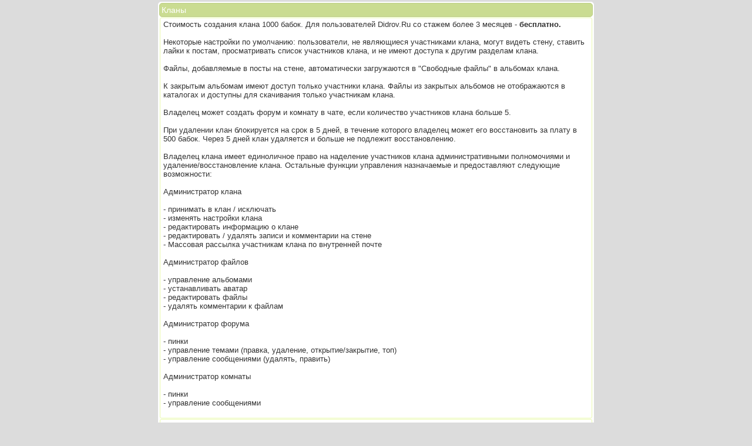

--- FILE ---
content_type: text/html; charset=utf-8
request_url: https://wap.didrov.ru/faq/clans.php?PHPSESSID=foqjse144fcl9gd1noenbrtte7
body_size: 1974
content:
<!DOCTYPE html>
<html>
<head>
<meta http-equiv="content-type" content="text/html; charset=utf-8"/>
<link rel="icon" href="/favicon.ico" type="image/x-icon"/>
<title>FAQ - Didrov.Ru</title>
<style type="text/css">
body { font-weight:normal; font-family: Arial; font-size: 0.8em; background-color: #dcdcdc; text-align: left; max-width: 750px; margin:0px auto; padding:0px; }
a { font-family: arial; text-decoration: none; color: #0066a1; }
a:hover { color: #588eae; text-decoration:underline; }
a.icon { vertical-align:middle; }
.content { margin: 3px 4px; border-radius: 5px; border: 1px solid #fff; background-color: #fefefe; color: #333; }
.tbox { margin: 1px; padding: 3px; font-size: 1.1em; border-radius: 5px; border: 1px solid #bcce83; background-color: #cadc91; color: #fff; }
.sbox { margin: 1px 2px; padding: 3px 3px 4px; border-radius: 3px; border: 1px solid #eafbae; background-color: #ebfcaf; color: #333; }
.cbox {margin: 1px; padding: 3px; font-size: 1em; border-radius: 5px; border: 1px solid #bcce83; background-color: #cadc91; color: #fff; }
.ebox { margin: 2px; padding: 3px 5px; border-radius: 3px; border: 1px solid #ff9461; background-color: #fff; color: #333; }
.mbox { margin: 0 2px 1px; padding: 3px 5px; border-radius: 3px; border: 1px solid #eafbae; background-color: #fff; color: #333; }
.nbox { margin: 1px 2px; padding: 3px 3px 4px; border-radius: 3px; border: 1px solid #eafbae; background-color: #fff; color: #333; }
.lbox { margin: 1px 2px; padding: 3px 5px 4px; }
.pbox { margin: 1px; padding: 1px 3px; font-size: 0.9em; border-radius: 7px; border: 1px solid #eee; }
.pbox:hover { background-color: #ebfcaf; }
.gbox { margin: 1px 2px; padding: 5px; border-radius: 3px; background-color: #f7f7f7; color: #444; }
.wbox { margin: 1px 2px; padding: 4px; border-radius: 3px; border-left: 1px solid #f7f7f7; border-right: 1px solid #f7f7f7; background-color: #fff; color: #444; }
input,textarea,select { margin: 2px 3px 5px; padding: 2px; border-radius: 7px; border: 1px solid #dedede; background-color: #f1f1f1; color: #444; }
input[type="submit"] { margin: 8px 4px 10px; padding: 2px; border-radius: 7px; border: 1px solid #d1e397; background-color: #d4e69a; color: #fff; }
.center { text-align: center; }
.ecover { background-color: #ebfcaf; }
.wcover { color: #fff; }
.ncover { background-color: #f1ffb5; }
</style>

</head>
<body>
<div class="content"><div class="tbox">Кланы</div><div class="mbox">Стоимость создания клана 1000 бабок. Для пользователей Didrov.Ru со стажем более 3 месяцев - <b>бесплатно.<br/><br/></b>Некоторые настройки по умолчанию: пользователи, не являющиеся участниками клана, могут видеть стену, ставить лайки к постам, просматривать список участников клана, и не имеют доступа к другим разделам клана.<br/><br/>Файлы, добавляемые в посты на стене, автоматически загружаются в &quot;Свободные файлы&quot; в альбомах клана.<br/><br/>К закрытым альбомам имеют доступ только участники клана. Файлы из закрытых альбомов не отображаются в каталогах и доступны для скачивания только участникам клана.<br/><br/>Владелец может создать форум и комнату в чате, если количество участников клана больше 5.<br/><br/>При удалении клан блокируется на срок в 5 дней, в течение которого владелец может его восстановить за плату в 500 бабок. Через 5 дней клан удаляется и больше не подлежит восстановлению.<br/><br/>Владелец клана имеет единоличное право на наделение участников клана административными полномочиями и удаление/восстановление клана. Остальные функции управления назначаемые и предоставляют следующие возможности:<br/><br/>Администратор клана<br/><br/>- принимать в клан / исключать<br/>- изменять настройки клана<br/>- редактировать информацию о клане<br/>- редактировать / удалять записи и комментарии на стене<br/>- Массовая рассылка участникам клана по внутренней почте<br/><br/>Администратор файлов<br/><br/>- управление альбомами<br/>- устанавливать аватар<br/>- редактировать файлы<br/>- удалять комментарии к файлам<br/><br/>Администратор форума<br/><br/>- пинки<br/>- управление темами (правка, удаление, открытие/закрытие, топ)<br/>- управление сообщениями (удалять, править)<br/><br/>Администратор комнаты<br/><br/>- пинки<br/>- управление сообщениями<br/><br/></div><div class="nbox"><a href="https://didrov.ru/faq/?PHPSESSID=foqjse144fcl9gd1noenbrtte7">FAQ</a><br/><a href="https://didrov.ru/cabinet.php?PHPSESSID=foqjse144fcl9gd1noenbrtte7">В кабинет</a><br/><a href="https://didrov.ru/?PHPSESSID=foqjse144fcl9gd1noenbrtte7">На главную</a></div><div class="cbox">&#169; 2003-<a href="https://didrov.ru/?PHPSESSID=foqjse144fcl9gd1noenbrtte7" class="wcover">2025 Didrov.Ru</a></div></div>
</body>
</html>
